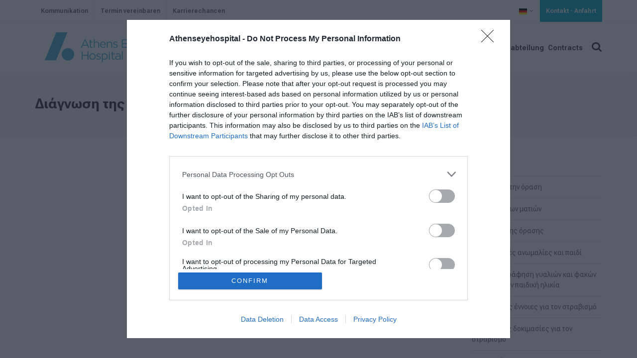

--- FILE ---
content_type: text/html; charset=utf-8
request_url: https://www.athenseyehospital.gr/de/ta-matia-enos-paidioy/dyslexia/diagnwsi-tis-dyslexias-p277.html
body_size: 4932
content:
<!DOCTYPE html>
<html lang="de-DE">
<head>
    <title>Διάγνωση της δυσλεξίας - Athens Eye Hospital</title>
    <meta name="description" content="" />
    <meta name="keywords" content="Διάγνωση,της,δυσλεξίας" />
    <link rel="canonical" href="https://www.athenseyehospital.gr/de/ta-matia-enos-paidioy/dyslexia/diagnwsi-tis-dyslexias-p277.html" />
    <meta property="og:title" content="Διάγνωση της δυσλεξίας - Athens Eye Hospital" />
    <meta property="og:type" content="article" />
    <meta property="og:image" content="https://www.athenseyehospital.gr" />
    <meta property="og:url" content="https://www.athenseyehospital.gr/de/ta-matia-enos-paidioy/dyslexia/diagnwsi-tis-dyslexias-p277.html" />
    <meta property="og:description" content="" />
    <meta charset="utf-8">
    <meta http-equiv="X-UA-Compatible" content="IE=edge">
    <meta name="viewport" content="width=device-width, initial-scale=1">
	<link href="/favicon.ico" rel="shortcut icon" type="image/x-icon" />
	<link rel="preload" href="/src/css/bootstrap.css?v=2,03" as="style">
	<link rel="preload" href="/src/css/swiper.css?v=2,03" as="style">
	<link rel="preload" href="/src/css/font-icons.css?v=2,03" as="style">
	<link rel="preload" href="/src/css/medical-icons.css?v=2,03" as="style">
	<link rel="preload" href="/src/css/animate.css?v=2,03" as="style">
	<link rel="preload" href="/src/css/magnific-popup.css?v=2,03" as="style">
	<link rel="preload" href="/src/css/global.min.css?v=2,03" as="style">
	<link rel="preconnect" href="https://www.google-analytics.com/" crossorigin>
	<link rel="preconnect" href="https://fonts.googleapis.com">
	<link rel="preconnect" href="https://fonts.gstatic.com" crossorigin>
	<link href="https://fonts.googleapis.com/css2?family=Roboto+Flex:opsz,wght@8..144,200;8..144,300;8..144,400;8..144,500;8..144,600;8..144,700;8..144,800&display=swap" rel="stylesheet">
	<link rel="stylesheet" href="/src/css/bootstrap.css?v=2,03" type="text/css" />
	<link rel="stylesheet" href="/src/css/swiper.css?v=2,03" type="text/css" />
	<link rel="stylesheet" href="/src/css/font-icons.css?v=2,03" type="text/css" />
	<link rel="stylesheet" href="/src/css/medical-icons.css?v=2,03" type="text/css" />
	<link rel="stylesheet" href="/src/css/animate.css?v=2,03" type="text/css" />
	<link rel="stylesheet" href="/src/css/magnific-popup.css?v=2,03" type="text/css" />
	<link rel="stylesheet" href="/src/css/global.min.css?v=2,03" type="text/css" />
<!-- InMobi Choice. Consent Manager Tag v3.0 (for TCF 2.2) -->
<script type="text/javascript" async=true>
!function(){var e=window.location.hostname,t=document.createElement("script"),n=document.getElementsByTagName("script")[0],e="https://cmp.inmobi.com".concat("/choice/","bcxssC0BpKjPx","/",e,"/choice.js?tag_version=V3"),a=0;t.async=!0,t.type="text/javascript",t.src=e,n.parentNode.insertBefore(t,n),function(){for(var e,i="__tcfapiLocator",n=[],o=window;o;){try{if(o.frames[i]){e=o;break}}catch(e){}if(o===window.top)break;o=o.parent}e||(!function e(){var t,n=o.document,a=!!o.frames[i];return a||(n.body?((t=n.createElement("iframe")).style.cssText="display:none",t.name=i,n.body.appendChild(t)):setTimeout(e,5)),!a}(),o.__tcfapi=function(){var e,t=arguments;if(!t.length)return n;"setGdprApplies"===t[0]?3<t.length&&2===t[2]&&"boolean"==typeof t[3]&&(e=t[3],"function"==typeof t[2]&&t[2]("set",!0)):"ping"===t[0]?(e={gdprApplies:e,cmpLoaded:!1,cmpStatus:"stub"},"function"==typeof t[2]&&t[2](e)):("init"===t[0]&&"object"==typeof t[3]&&(t[3]=Object.assign(t[3],{tag_version:"V3"})),n.push(t))},o.addEventListener("message",function(n){var a="string"==typeof n.data,e={};try{e=a?JSON.parse(n.data):n.data}catch(e){}var i=e.__tcfapiCall;i&&window.__tcfapi(i.command,i.version,function(e,t){t={__tcfapiReturn:{returnValue:e,success:t,callId:i.callId}};a&&(t=JSON.stringify(t)),n&&n.source&&n.source.postMessage&&n.source.postMessage(t,"*")},i.parameter)},!1))}();var i,o=function(){var e=arguments;typeof window.__uspapi!==o&&setTimeout(function(){void 0!==window.__uspapi&&window.__uspapi.apply(window.__uspapi,e)},500)};void 0===window.__uspapi&&(window.__uspapi=o,i=setInterval(function(){a++,window.__uspapi===o&&a<3?console.warn("USP is not accessible"):clearInterval(i)},6e3))}();
</script>
<!-- End InMobi Choice. Consent Manager Tag v3.0 (for TCF 2.2) -->
    
</head>
<body class="stretched">
	<div id="wrapper" class="clearfix">
		
		<!-- Top Bar
		============================================= -->
		<div id="top-bar">

			<div class="container clearfix">

				<div class="col_half d-none d-md-block nobottommargin">

					<!-- Top Links
					============================================= -->
					<div class="top-links">
						<ul>
                            <li><a href="/de/kommunikation-p27.html" title="Kommunikation">Kommunikation</a></li>
							<li><a href="/de/appointment.html">Termin vereinbaren</a></li>
                            <li><a href="/de/das-krankenhaus/karrierechancen/" title="Karrierechancen">Karrierechancen</a></li>
						</ul>
					</div><!-- .top-links end -->

				</div>

				<div class="col_half col_last fright nobottommargin">

					<!-- Top Links
					============================================= -->
					<div class="top-links">
						<ul>
							<li><a href="javascript:;"><img src="/src/img/de.svg" alt="German" width="16" height="12" /></a>
								<ul>
										<li>
											<a href="/en/a-childs-eyes/dyslexia/the-diagnosis-of-dyslexia-p277.html" title="English"><img src="/src/img/gb.svg" alt="English" /> English</a>
										</li>
										<li>
											<a href="/gr/ta-matia-enos-paidioy/dyslexia/diagnwsi-tis-dyslexias-p277.html" title="Ελληνικά"><img src="/src/img/gr.svg" alt="Ελληνικά" /> Ελληνικά</a>
										</li>
								</ul>
							</li>
							<li><a href="/de/kommunikation-p27.html" class="bgcolor text-white">Kontakt - Anfahrt</a></li>
						</ul>
					</div><!-- .top-links end -->

				</div>

			</div>

		</div><!-- #top-bar end -->

		<!-- Header
		============================================= -->
		<header id="header" class="transparent-header semi-transparent">

			<div id="header-wrap">

				<div class="container clearfix">

					<div id="primary-menu-trigger"><i class="icon-reorder"></i></div>

					<!-- Logo
					============================================= -->
					<div id="logo">
						<a href="/de/"><img src="/src/img/aeh-logo.svg" alt="Athens Eye Hospital" /></a>
					</div><!-- #logo end -->

					<!-- Primary Navigation
					============================================= -->
					<nav id="primary-menu" class="style-3">

						<ul class="de">
							<li class="nav-item"><a href="/de/das-krankenhaus/" title="Das Krankenhaus" class="nav-link">Das Krankenhaus</a></li><li class="nav-item"><a href="/de/fuumlr-patienten/" title="F&uuml;r Patienten" class="nav-link">F&uuml;r Patienten</a></li><li class="nav-item"><a href="/de/das-krankenhaus/aeh-scientific-team/publikationen/" target="_self" title="Publikationen" class="nav-link">Publikationen</a></li><li class="nav-item"><a href="/de/aktuelles/" title="Aktuelles" class="nav-link">Aktuelles</a></li><li class="nav-item"><a href="https://research.athenseyehospital.gr/" target="_self" title="Forschungsabteilung" class="nav-link">Forschungsabteilung</a></li><li class="nav-item"><a href="/de/contracts/" title="Contracts" class="nav-link">Contracts</a></li>
							<li class="d-block d-md-none"><a href="/de/kommunikation-p27.html"><div>Kommunikation</div></a></li>
							<li class="d-block d-md-none"><a href="/de/appointment.html"><div>Termin vereinbaren</div></a></li>
							<li class="d-block d-md-none"><a href="/de/das-krankenhaus/karrierechancen/"><div>Karrierechancen</div></a></li>
						</ul>
						
						<!-- Top Search
						============================================= -->
						<div id="top-search">
							<a href="#" id="top-search-trigger"><i class="icon-search3"></i><i class="icon-line-cross"></i></a>
							<form role="search" method="get" id="frmSearch" name="frmSearch" action="/de/results.html">
								<input type="text" class="form-control" placeholder="Tippe und dr&#252;cke Enter..." name="q" id="q" />
							</form>
						</div><!-- #top-search end -->

					</nav><!-- #primary-menu end -->

				</div>

			</div>

		</header><!-- #header end -->
		





		<!-- Page Title
		============================================= -->
		<section id="page-title">

			<div class="container clearfix">
				<h1>Διάγνωση της δυσλεξίας
<small></small></h1>
				<ol class="breadcrumb d-none">
					<li class="breadcrumb-item"><a href="/de/">Startseite</a></li><li class="breadcrumb-item"><a href="/de/ta-matia-enos-paidioy/">Τα μάτια ενός παιδιού</a></li><li class="breadcrumb-item"><a href="/de/ta-matia-enos-paidioy/dyslexia/">Δυσλεξία</a></li>
				</ol>
			</div>

		</section><!-- #page-title end -->

		<!-- Content
		============================================= -->
		<section id="content">

			<div class="content-wrap">

				<div class="container clearfix">

					<!-- Content Row -->
					<div class="row">


						<!-- Content Column -->
						<div class="col-sm-9">



								<p class="lead"></p>


								<div class="maintext">
								<br />

								</div>




						</div>


            <!-- Sidebar Column -->
            <div class="col-sm-3">
				<div class="sidebar-widgets-wrap">
					<div class="widget clearfix">
<div class="lazymainmenu" data-loader="ajax" data-src="/de/submenu-c100.html"></div>
					</div>
				</div>
            </div>
					</div><!-- /.row -->

				</div>

			</div>

		</section><!-- #content end -->


		

		<!-- Footer
		============================================= -->
		<footer id="footer" style="background-color: #F5F5F5;border-top: 2px solid rgba(0,0,0,0.06);">

			<div class="container" style="border-bottom: 1px solid rgba(0,0,0,0.06);">

				<!-- Footer Widgets
				============================================= -->
				<div class="footer-widgets-wrap clearfix">

					<div class="col_two_third">

						<div class="widget clearfix">

							<div class="row">
								<div class="col-12 col-md-6">
									<h4 class="mb-2">Athens Eye <br />Hospital</h4>
									<ul class="iconlist">
										<li><i class="icon-map-marker1"></i> <a href="https://goo.gl/maps/vSG1moRc6sK2" target="_blank" rel="noopener nofollow">45, Vouliagmenis Av.<br />166 75, Glyfada</a></li>
										<li><i class="icon-phone"></i> <a href="tel:00302109697000">(+30) 210 9697000</a></li>
										<li><i class="icon-email3"></i> <a href="/cdn-cgi/l/email-protection#157c7b737a5574617d707b66706c707d7a66657c6174793b7267"><span class="__cf_email__" data-cfemail="bad3d4dcd5fadbced2dfd4c9dfc3dfd2d5c9cad3cedbd694ddc8">[email&#160;protected]</span></a></li>
									</ul>
								</div>
								<div class="col-12 col-md-6">
									<h4 class="mb-2">Athens Eye Ophthalmologisches <br />Zentrum von Westattika</h4>
									<ul class="iconlist">
										<li><i class="icon-map-marker1"></i> <a href="https://goo.gl/maps/NPfkWFBmQWx" target="_blank" rel="noopener nofollow">155, Thivon Av.<br /> 12134 Peristeri, Athens</a></li>
										<li><i class="icon-phone"></i> <a href="tel:00302105717711">(+30) 210 5717711</a></li>
										<li><i class="icon-email3"></i> <a href="/cdn-cgi/l/email-protection#7d14131b123d1c091518130e18041815120e0d14091c11531a0f"><span class="__cf_email__" data-cfemail="9ef7f0f8f1deffeaf6fbf0edfbe7fbf6f1edeef7eafff2b0f9ec">[email&#160;protected]</span></a></li>
									</ul>
								</div>
							</div>

						</div>

					</div>

					<div class="col_one_third col_last">

						<div class="row">
							<div class="col-lg-12 bottommargin-sm">
								<h4 class="mb-1">Zertifizierungen</h4>
								<a href="/de/das-krankenhaus/certifications/"><img src="/src/img/certifications2015.png" class="img-fluid" alt="Zertifizierungen" /></a>
							</div>
						</div>
						
						<div class="row ftrsocial">
							<div class="col clearfix">
								<a href="https://www.youtube.com/channel/UCmztKeVocSK-HhksdoMSh3g" class="social-icon si-dark si-colored si-youtube nobottommargin" target="_blank" rel="noopener">
								<i class="icon-youtube"></i>
								<i class="icon-youtube"></i>
								</a>
								<a href="https://www.youtube.com/channel/UCmztKeVocSK-HhksdoMSh3g" target="_blank" rel="noopener"><small><strong>Follow us</strong><br>on YouTube</small></a>
							</div>
							<div class="col clearfix">
								<a href="https://twitter.com/athenseye" class="social-icon si-dark si-colored si-twitter nobottommargin" target="_blank" rel="noopener">
								<i class="icon-twitter"></i>
								<i class="icon-twitter"></i>
								</a>
								<a href="https://twitter.com/athenseye" target="_blank" rel="noopener"><small><strong>Follow us</strong><br>on Twitter</small></a>
							</div>
						</div>

					</div>

				</div><!-- .footer-widgets-wrap end -->

			</div>

			<!-- Copyrights
			============================================= -->
			<div id="copyrights" class="nobg">

				<div class="container clearfix">

					<div class="col_half">
						&copy; 2026 <strong>Athens Eye Hospital</strong>. All Rights Reserved <br>
						<div class="copyright-links"><a href="/de/nutzungsbedingungen-datenschutzerklarung-p1.html" title="Nutzungsbedingungen - Datenschutzerkl&amp;auml;rung">Nutzungsbedingungen - Datenschutzerkl&auml;rung</a> | <a href="https://www.theratron.gr" target="_blank" rel="noopener nofollow">website by theratron</a><br /> <a href="/de/privacy-policy/" title="Privacy Policy">Privacy Policy</a></div>
					</div>

					<div class="col_half col_last tright">
                        <div class="copyrights-menu copyright-links clearfix">
                            <a href="/de/">Startseite</a>|<a href="/de/das-krankenhaus/" title="Das Krankenhaus">Das Krankenhaus</a>|<a href="/de/fuumlr-patienten/" title="F&amp;uuml;r Patienten">F&uuml;r Patienten</a>|<a href="/de/fuumlr-aumlrzte/" title="F&amp;uuml;r &amp;Auml;rzte">F&uuml;r &Auml;rzte</a>|<a href="/de/aktuelles/" title="Aktuelles">Aktuelles</a>|<a href="/de/kommunikation-p27.html" title="Kommunikation">Kommunikation</a>
                        </div>
						
					</div>

				</div>

			</div><!-- #copyrights end -->

		</footer><!-- #footer end -->
	</div><!-- #wrapper end -->
	<div id="gotoTop" class="icon-angle-up"></div>
	<script data-cfasync="false" src="/cdn-cgi/scripts/5c5dd728/cloudflare-static/email-decode.min.js"></script><script type="text/javascript">
		/*WebFontConfig = {google: { families: [ 'Comfortaa:400,700&display=swap:latin,greek' ] }};
		(function(d) {
			var wf = d.createElement('script'), s = d.scripts[0];
			wf.src = 'https://ajax.googleapis.com/ajax/libs/webfont/1.6.26/webfont.js';
			wf.async = true;
			s.parentNode.insertBefore(wf, s);
		})(document);*/
	</script>
	<script async src="https://www.googletagmanager.com/gtag/js?id=UA-25426929-1"></script>
	<script>
	  window.dataLayer = window.dataLayer || [];
	  function gtag(){dataLayer.push(arguments);}
	  gtag('js', new Date());
	  gtag('config', 'UA-25426929-1');
	  gtag('config', 'G-3EJ976M8G1');
	</script>
	<script src="/src/js/jquery.js"></script>
	<script src="/src/js/jquery.lazy.min.js"></script>
    <script src="/src/js/jquery.lazy.plugins.min.js"></script>
	<script src="/src/js/plugins.js?v=2,03"></script>
	<script src="/src/js/functions.js?v=2,03"></script>
	<script>$(function () {$(".lazy").lazy();});</script>
	
	<script>
	$(document).ready(function(){
		$(".maintext table").addClass("table table-striped table-bordered table-hover");
		$(".maintext table").wrap("<div class='table-responsive'></div>");
		$(".lazymainmenu").lazy({
			bind: "event",
			delay: 0
		});
	});
	</script>
	
<script defer src="https://static.cloudflareinsights.com/beacon.min.js/vcd15cbe7772f49c399c6a5babf22c1241717689176015" integrity="sha512-ZpsOmlRQV6y907TI0dKBHq9Md29nnaEIPlkf84rnaERnq6zvWvPUqr2ft8M1aS28oN72PdrCzSjY4U6VaAw1EQ==" data-cf-beacon='{"version":"2024.11.0","token":"06e56c51c4a5409bb6e816154aaaf22f","r":1,"server_timing":{"name":{"cfCacheStatus":true,"cfEdge":true,"cfExtPri":true,"cfL4":true,"cfOrigin":true,"cfSpeedBrain":true},"location_startswith":null}}' crossorigin="anonymous"></script>
</body>
</html>

--- FILE ---
content_type: text/html; charset=utf-8
request_url: https://www.athenseyehospital.gr/de/submenu-c100.html
body_size: 675
content:
<!DOCTYPE html>


<ul class="sidenav">    <li >
        <a href="/de/ta-matia-enos-paidioy/mia-matia-stin-orasi/" title="Μια ματιά στην όραση">Μια ματιά στην όραση</a>




    </li>
    <li >
        <a href="/de/ta-matia-enos-paidioy/i-exetasi-twn-matiwn/" title="Η εξέταση των ματιών">Η εξέταση των ματιών</a>




    </li>
    <li >
        <a href="/de/ta-matia-enos-paidioy/i-metrisi-tis-orasis/" title="Η μέτρηση της όρασης">Η μέτρηση της όρασης</a>




    </li>
    <li >
        <a href="/de/ta-matia-enos-paidioy/diathlastikes-anwmalies-kai-paidi/" title="Διαθλαστικές ανωμαλίες και παιδί">Διαθλαστικές ανωμαλίες και παιδί</a>




    </li>
    <li >
        <a href="/de/ta-matia-enos-paidioy/i-syntagografisi-gyaliwn-kai-fakwn-epafis-stin-paidiki-ilikia/" title="Η συνταγογράφηση γυαλιών και φακών επαφής στην παιδική ηλικία">Η συνταγογράφηση γυαλιών και φακών επαφής στην παιδική ηλικία</a>




    </li>
    <li >
        <a href="/de/ta-matia-enos-paidioy/eisagwgikes-ennoies-gia-ton-stravismo/" title="Εισαγωγικές έννοιες για τον στραβισμό">Εισαγωγικές έννοιες για τον στραβισμό</a>




    </li>
    <li >
        <a href="/de/ta-matia-enos-paidioy/exetastikes-dokimasies-gia-ton-stravismo/" title="Εξεταστικές δοκιμασίες για τον στραβισμό">Εξεταστικές δοκιμασίες για τον στραβισμό</a>




    </li>
    <li >
        <a href="/de/ta-matia-enos-paidioy/eswtropia/" title="Εσωτροπία">Εσωτροπία</a>




    </li>
    <li >
        <a href="/de/ta-matia-enos-paidioy/exwtropia/" title="Εξωτροπία">Εξωτροπία</a>




    </li>
    <li >
        <a href="/de/ta-matia-enos-paidioy/eidikes-morfes-stravismoy/" title="Ειδικές μορφές στραβισμού">Ειδικές μορφές στραβισμού</a>




    </li>
    <li >
        <a href="/de/ta-matia-enos-paidioy/amvlywpia/" title="Αμβλυωπία">Αμβλυωπία</a>




    </li>
    <li >
        <a href="/de/ta-matia-enos-paidioy/xeiroyrgiki-therapeia-toy-stravismoy/" title="Χειρουργική θεραπεία του στραβισμού">Χειρουργική θεραπεία του στραβισμού</a>




    </li>
    <li >
        <a href="/de/ta-matia-enos-paidioy/to-kokkino-mati/" title="Το κόκκινο μάτι">Το κόκκινο μάτι</a>




    </li>
    <li >
        <a href="/de/ta-matia-enos-paidioy/to-mati-poy-dakryzei/" title="Το μάτι που δακρύζει">Το μάτι που δακρύζει</a>




    </li>
    <li >
        <a href="/de/ta-matia-enos-paidioy/nystagmos/" title="Νυσταγμός">Νυσταγμός</a>




    </li>
    <li >
        <a href="/de/ta-matia-enos-paidioy/katarraktis/" title="Καταρράκτης">Καταρράκτης</a>




    </li>
    <li >
        <a href="/de/ta-matia-enos-paidioy/glafkwma/" title="Γλαύκωμα">Γλαύκωμα</a>




    </li>
    <li >
        <a href="/de/ta-matia-enos-paidioy/alla-ofthalmologika-nosimata-tis-paidikis-ilikias/" title="Άλλα οφθαλμολογικά νοσήματα της παιδικής ηλικίας">Άλλα οφθαλμολογικά νοσήματα της παιδικής ηλικίας</a>




    </li>
    <li >
        <a href="/de/ta-matia-enos-paidioy/travmatismoi-sto-mati-toy-paidioy/" title="Τραυματισμοί στο μάτι του παιδιού">Τραυματισμοί στο μάτι του παιδιού</a>




    </li>
    <li >
        <a href="/de/ta-matia-enos-paidioy/to-tyflo-paidi/" title="Το &#171;τυφλό&#187; παιδί">Το «τυφλό» παιδί</a>




    </li>
    <li class=ui-tabs-active>
        <a href="/de/ta-matia-enos-paidioy/dyslexia/" title="Δυσλεξία">Δυσλεξία</a>




    </li>
</ul>

--- FILE ---
content_type: text/css
request_url: https://www.athenseyehospital.gr/src/css/medical-icons.css?v=2,03
body_size: 1034
content:
@font-face {
	font-family: 'webfont-medical-icons';
	src:url('fonts/webfont-medical-icons.eot');
	src:url('fonts/webfont-medical-icons.eot?#iefix') format('embedded-opentype'),
		url('fonts/webfont-medical-icons.ttf') format('truetype'),
		url('fonts/webfont-medical-icons.woff') format('woff'),
		url('fonts/webfont-medical-icons.svg#webfont-medical-icons') format('svg');
	font-weight: normal;
	font-style: normal;
	font-display: swap;
}

[class^="icon-medical-"], [class*=" icon-medical-"] {
	display: inline-block;
	font-family: 'webfont-medical-icons';
	speak: none;
	font-style: normal;
	font-weight: normal;
	font-variant: normal;
	text-transform: none;
	line-height: inherit;
	-webkit-font-smoothing: antialiased;
	-moz-osx-font-smoothing: grayscale;
}

.icon-medical-i-womens-health:before {
	content: "\e600";
}
.icon-medical-i-waiting-area:before {
	content: "\e601";
}
.icon-medical-i-volume-control:before {
	content: "\e602";
}
.icon-medical-i-ultrasound:before {
	content: "\e603";
}
.icon-medical-i-text-telephone:before {
	content: "\e604";
}
.icon-medical-i-surgery:before {
	content: "\e605";
}
.icon-medical-i-stairs:before {
	content: "\e606";
}
.icon-medical-i-radiology:before {
	content: "\e607";
}
.icon-medical-i-physical-therapy:before {
	content: "\e608";
}
.icon-medical-i-pharmacy:before {
	content: "\e609";
}
.icon-medical-i-pediatrics:before {
	content: "\e60a";
}
.icon-medical-i-pathology:before {
	content: "\e60b";
}
.icon-medical-i-outpatient:before {
	content: "\e60c";
}
.icon-medical-i-mental-health:before {
	content: "\e60d";
}
.icon-medical-i-medical-records:before {
	content: "\e60e";
}
.icon-medical-i-medical-library:before {
	content: "\e60f";
}
.icon-medical-i-mammography:before {
	content: "\e610";
}
.icon-medical-i-laboratory:before {
	content: "\e611";
}
.icon-medical-i-labor-delivery:before {
	content: "\e612";
}
.icon-medical-i-immunizations:before {
	content: "\e613";
}
.icon-medical-i-imaging-root-category:before {
	content: "\e614";
}
.icon-medical-i-imaging-alternative-pet:before {
	content: "\e615";
}
.icon-medical-i-imaging-alternative-mri:before {
	content: "\e616";
}
.icon-medical-i-imaging-alternative-mri-two:before {
	content: "\e617";
}
.icon-medical-i-imaging-alternative-ct:before {
	content: "\e618";
}
.icon-medical-i-fire-extinguisher:before {
	content: "\e619";
}
.icon-medical-i-family-practice:before {
	content: "\e61a";
}
.icon-medical-i-emergency:before {
	content: "\e61b";
}
.icon-medical-i-elevators:before {
	content: "\e61c";
}
.icon-medical-i-ear-nose-throat:before {
	content: "\e61d";
}
.icon-medical-i-drinking-fountain:before {
	content: "\e61e";
}
.icon-medical-i-cardiology:before {
	content: "\e61f";
}
.icon-medical-i-billing:before {
	content: "\e620";
}
.icon-medical-i-anesthesia:before {
	content: "\e621";
}
.icon-medical-i-ambulance:before {
	content: "\e622";
}
.icon-medical-i-alternative-complementary:before {
	content: "\e623";
}
.icon-medical-i-administration:before {
	content: "\e624";
}
.icon-medical-i-social-services:before {
	content: "\e625";
}
.icon-medical-i-smoking:before {
	content: "\e626";
}
.icon-medical-i-restrooms:before {
	content: "\e627";
}
.icon-medical-i-restaurant:before {
	content: "\e628";
}
.icon-medical-i-respiratory:before {
	content: "\e629";
}
.icon-medical-i-registration:before {
	content: "\e62a";
}
.icon-medical-i-oncology:before {
	content: "\e62b";
}
.icon-medical-i-nutrition:before {
	content: "\e62c";
}
.icon-medical-i-nursery:before {
	content: "\e62d";
}
.icon-medical-i-no-smoking:before {
	content: "\e62e";
}
.icon-medical-i-neurology:before {
	content: "\e62f";
}
.icon-medical-i-mri-pet:before {
	content: "\e630";
}
.icon-medical-i-interpreter-services:before {
	content: "\e631";
}
.icon-medical-i-internal-medicine:before {
	content: "\e632";
}
.icon-medical-i-intensive-care:before {
	content: "\e633";
}
.icon-medical-i-inpatient:before {
	content: "\e634";
}
.icon-medical-i-information-us:before {
	content: "\e635";
}
.icon-medical-i-infectious-diseases:before {
	content: "\e636";
}
.icon-medical-i-hearing-assistance:before {
	content: "\e637";
}
.icon-medical-i-health-services:before {
	content: "\e638";
}
.icon-medical-i-health-education:before {
	content: "\e639";
}
.icon-medical-i-gift-shop:before {
	content: "\e63a";
}
.icon-medical-i-genetics:before {
	content: "\e63b";
}
.icon-medical-i-first-aid:before {
	content: "\e63c";
}
.icon-medical-i-dermatology:before {
	content: "\e63d";
}
.icon-medical-i-dental:before {
	content: "\e63e";
}
.icon-medical-i-coffee-shop:before {
	content: "\e63f";
}
.icon-medical-i-chapel:before {
	content: "\e640";
}
.icon-medical-i-cath-lab:before {
	content: "\e641";
}
.icon-medical-i-care-staff-area:before {
	content: "\e642";
}
.icon-medical-i-accessibility:before {
	content: "\e643";
}
.icon-medical-i-diabetes-education:before {
	content: "\e644";
}
.icon-medical-i-hospital:before {
	content: "\e645";
}
.icon-medical-i-kidney:before {
	content: "\e646";
}
.icon-medical-i-ophthalmology:before {
	content: "\e647";
}
.icon-medical-womens-health:before {
	content: "\e648";
}
.icon-medical-waiting-area:before {
	content: "\e649";
}
.icon-medical-volume-control:before {
	content: "\e64a";
}
.icon-medical-ultrasound:before {
	content: "\e64b";
}
.icon-medical-text-telephone:before {
	content: "\e64c";
}
.icon-medical-surgery:before {
	content: "\e64d";
}
.icon-medical-stairs:before {
	content: "\e64e";
}
.icon-medical-radiology:before {
	content: "\e64f";
}
.icon-medical-physical-therapy:before {
	content: "\e650";
}
.icon-medical-pharmacy:before {
	content: "\e651";
}
.icon-medical-pediatrics:before {
	content: "\e652";
}
.icon-medical-pathology:before {
	content: "\e653";
}
.icon-medical-outpatient:before {
	content: "\e654";
}
.icon-medical-ophthalmology:before {
	content: "\e655";
}
.icon-medical-mental-health:before {
	content: "\e656";
}
.icon-medical-medical-records:before {
	content: "\e657";
}
.icon-medical-medical-library:before {
	content: "\e658";
}
.icon-medical-mammography:before {
	content: "\e659";
}
.icon-medical-laboratory:before {
	content: "\e65a";
}
.icon-medical-labor-delivery:before {
	content: "\e65b";
}
.icon-medical-kidney:before {
	content: "\e65c";
}
.icon-medical-immunizations:before {
	content: "\e65d";
}
.icon-medical-imaging-root-category:before {
	content: "\e65e";
}
.icon-medical-imaging-alternative-pet:before {
	content: "\e65f";
}
.icon-medical-imaging-alternative-mri:before {
	content: "\e660";
}
.icon-medical-imaging-alternative-mri-two:before {
	content: "\e661";
}
.icon-medical-imaging-alternative-ct:before {
	content: "\e662";
}
.icon-medical-hospital:before {
	content: "\e663";
}
.icon-medical-fire-extinguisher:before {
	content: "\e664";
}
.icon-medical-family-practice:before {
	content: "\e665";
}
.icon-medical-emergency:before {
	content: "\e666";
}
.icon-medical-elevators:before {
	content: "\e667";
}
.icon-medical-ear-nose-throat:before {
	content: "\e668";
}
.icon-medical-drinking-fountain:before {
	content: "\e669";
}
.icon-medical-diabetes-education:before {
	content: "\e66a";
}
.icon-medical-cardiology:before {
	content: "\e66b";
}
.icon-medical-billing:before {
	content: "\e66c";
}
.icon-medical-anesthesia:before {
	content: "\e66d";
}
.icon-medical-ambulance:before {
	content: "\e66e";
}
.icon-medical-alternative-complementary:before {
	content: "\e66f";
}
.icon-medical-administration:before {
	content: "\e670";
}
.icon-medical-accessibility:before {
	content: "\e671";
}
.icon-medical-social-services:before {
	content: "\e672";
}
.icon-medical-smoking:before {
	content: "\e673";
}
.icon-medical-restrooms:before {
	content: "\e674";
}
.icon-medical-restaurant:before {
	content: "\e675";
}
.icon-medical-respiratory:before {
	content: "\e676";
}
.icon-medical-oncology:before {
	content: "\e677";
}
.icon-medical-nutrition:before {
	content: "\e678";
}
.icon-medical-nursery:before {
	content: "\e679";
}
.icon-medical-no-smoking:before {
	content: "\e67a";
}
.icon-medical-neurology:before {
	content: "\e67b";
}
.icon-medical-mri-pet:before {
	content: "\e67c";
}
.icon-medical-interpreter-services:before {
	content: "\e67d";
}
.icon-medical-internal-medicine:before {
	content: "\e67e";
}
.icon-medical-intensive-care:before {
	content: "\e67f";
}
.icon-medical-inpatient:before {
	content: "\e680";
}
.icon-medical-information-us:before {
	content: "\e681";
}
.icon-medical-infectious-diseases:before {
	content: "\e682";
}
.icon-medical-hearing-assistance:before {
	content: "\e683";
}
.icon-medical-health-services:before {
	content: "\e684";
}
.icon-medical-health-education:before {
	content: "\e685";
}
.icon-medical-gift-shop:before {
	content: "\e686";
}
.icon-medical-genetics:before {
	content: "\e687";
}
.icon-medical-first-aid:before {
	content: "\e688";
}
.icon-medical-dental:before {
	content: "\e689";
}
.icon-medical-coffee-shop:before {
	content: "\e68a";
}
.icon-medical-chapel:before {
	content: "\e68b";
}
.icon-medical-cath-lab:before {
	content: "\e68c";
}
.icon-medical-care-staff-area:before {
	content: "\e68d";
}
.icon-medical-registration:before {
	content: "\e68e";
}
.icon-medical-dermatology:before {
	content: "\e68f";
}


--- FILE ---
content_type: image/svg+xml
request_url: https://www.athenseyehospital.gr/src/img/aeh-logo.svg
body_size: 2316
content:
<?xml version="1.0" encoding="UTF-8" standalone="no"?>
<svg
   xmlns:dc="http://purl.org/dc/elements/1.1/"
   xmlns:cc="http://creativecommons.org/ns#"
   xmlns:rdf="http://www.w3.org/1999/02/22-rdf-syntax-ns#"
   xmlns:svg="http://www.w3.org/2000/svg"
   xmlns="http://www.w3.org/2000/svg"
   viewBox="0 0 346.66666 109.02667"
   height="109.02667"
   width="346.66666"
   xml:space="preserve"
   id="svg2"
   version="1.1"><metadata
     id="metadata8"><rdf:RDF><cc:Work
         rdf:about=""><dc:format>image/svg+xml</dc:format><dc:type
           rdf:resource="http://purl.org/dc/dcmitype/StillImage" /></cc:Work></rdf:RDF></metadata><defs
     id="defs6" /><g
     transform="matrix(1.3333333,0,0,-1.3333333,0,109.02667)"
     id="g10"><g
       transform="scale(0.1)"
       id="g12"><path
         id="path14"
         style="fill:#45b1d3;fill-opacity:1;fill-rule:nonzero;stroke:none"
         d="m 1693.2,153.164 c 0,39.981 -27.03,63.203 -59.14,65.313 -23.09,1.523 -44.28,-13.77 -51.76,-23.633 v -93.281 c 10.71,-6.2114 29.85,-14.8638 51.76,-13.3989 32.42,2.1875 59.14,24.0429 59.14,64.9999 m 25.69,0.352 c 0,-55.2738 -39.53,-84.8051 -80.28,-87.7738 -22.73,-1.6406 -44.02,5.4492 -55.47,10.2734 V 72.8516 36.8945 27.2656 0 h -1.4 -23.65 v 4.66797 7.75393 75.5859 1.8555 118.3597 1.523 22.656 4.328 0.594 h 23.65 1.4 v -2.344 -3.164 -15.019 c 7.04,8.945 29.72,25.156 55.47,24.121 41.51,-1.68 80.28,-31.863 80.28,-87.402 m 408.81,153.457 h -25.04 V 69.6289 h 25.04 z M 1998.83,155.488 c 27.56,0.43 49.41,-1.64 49.41,-1.64 v -46.641 c 0,0 -25.37,-21.3281 -56.25,-21.3281 -22.78,0 -42.26,12.3633 -42.26,33.8481 0,21.464 17.55,35.214 49.1,35.761 m -0.99,62.442 c 31.54,0 50.07,-16.602 50.07,-46.856 0,0 -22.6,3.223 -51.7,3.223 -42.59,0 -71.84,-19.805 -71.84,-55.547 0,-35.1172 31.57,-54.2383 62.74,-52.6758 37.38,1.8555 60.8,21.7774 60.8,21.7774 V 69.6289 h 24.07 V 172.383 c 0,44.219 -25.69,67.629 -71.53,67.629 -24.4,0 -42.6,-5.52 -61.13,-13.977 l 7.47,-20.488 c 15.6,7.18 31.22,12.383 51.05,12.383 m -140.66,-2.325 h 53.31 v 22.129 h -53.31 v 50.723 h -25.05 v -50.723 h -23.4 v -22.129 h 23.4 V 114.18 c 0,-34.1409 20.47,-47.4808 47.46,-47.4808 12.04,0 21.46,2.6172 30.25,7.168 V 95.332 c -8.79,-4.2187 -15.93,-5.8398 -24.39,-5.8398 -16.91,0 -28.27,7.4414 -28.27,27.9488 z m -80.35,22.129 H 1751.8 V 69.6289 h 25.03 z m 1.96,50.723 h -28.63 V 260.84 h 28.63 z m -246.41,-171.66 v 0.644 c 0,30.235 -27.97,40.313 -53.96,48.106 -22.46,6.836 -43.24,13.027 -43.24,28.965 v 0.625 c 0,13.984 12.66,24.402 32.5,24.402 16.25,0 34.14,-6.199 49.74,-16.258 l 11.37,18.848 c -17.23,11.387 -39.99,18.547 -60.47,18.547 -33.14,0 -57.23,-19.211 -57.23,-48.137 v -0.637 c 0,-30.886 29.28,-40.007 55.61,-47.488 22.1,-6.152 41.95,-12.656 41.95,-29.57 v -0.664 c 0,-16.2503 -14.65,-26.6605 -34.79,-26.6605 -19.84,0 -40,7.8125 -58.22,21.4645 l -12.66,-17.8707 c 18.84,-15.3125 45.52,-24.7266 69.56,-24.7266 33.5,0 59.84,18.5156 59.84,50.4103 m -166.77,36.426 c 0,-36.133 -25.35,-65.0589 -61.76,-65.0589 -35.45,0 -62.11,29.2769 -62.11,65.6839 0,36.418 25.03,65.351 61.47,65.351 35.42,0 62.4,-29.258 62.4,-65.976 m 25.71,0.625 c 0,47.793 -37.07,87.492 -87.47,87.492 -50.72,0 -87.78,-40.332 -87.78,-88.117 0,-47.813 36.75,-87.4808 87.14,-87.4808 50.74,0 88.11,40.3128 88.11,88.1058 m -225.19,18.203 V 69.6289 h 25.7 V 297.234 h -25.7 V 196.133 h -131.37 v 101.101 h -25.67 V 69.6289 h 25.67 V 172.051 Z M 2466.35,487.77 c 3.26,32.832 25.39,57.218 54.63,57.218 33.51,0 51.07,-26.675 53.67,-57.218 z m 0,-18.555 h 133.34 c 0.31,2.941 0.31,5.535 0.31,7.812 0,49.418 -28.59,89.09 -78.34,89.09 -46.5,0 -80.66,-39.008 -80.66,-87.781 0,-52.344 37.75,-87.789 83.88,-87.789 31.88,0 52.37,12.66 69.28,31.523 l -15.61,14.004 c -13.67,-14.316 -29.92,-23.758 -53,-23.758 -29.59,0 -55.61,20.497 -59.2,56.899 m -25.98,93.324 h -26.66 l -53.98,-140.137 -61.12,140.137 H 2271 l 76.38,-167.449 c -10.08,-23.723 -19.49,-31.535 -34.47,-31.535 -10.72,0 -18.2,1.941 -26.35,6.172 l -8.42,-19.817 c 11.37,-5.535 21.78,-8.484 35.73,-8.484 25.39,0 41.62,12.707 55.95,47.48 z m -173.16,59.488 H 2102.66 V 394.453 h 166.15 v 23.399 h -140.47 v 79.66 h 124.2 v 23.41 h -124.2 v 77.699 h 138.87 z M 1993.73,441.594 v 0.656 c 0,30.227 -27.98,40.301 -53.97,48.109 -22.45,6.832 -43.24,12.993 -43.24,28.95 v 0.636 c 0,13.996 12.66,24.395 32.5,24.395 16.26,0 34.12,-6.18 49.75,-16.254 l 11.39,18.844 c -17.25,11.383 -40,18.543 -60.49,18.543 -33.15,0 -57.23,-19.188 -57.23,-48.125 v -0.657 c 0,-30.863 29.28,-39.996 55.61,-47.476 22.11,-6.18 41.92,-12.66 41.92,-29.574 v -0.637 c 0,-16.262 -14.63,-26.688 -34.76,-26.688 -19.84,0 -40,7.817 -58.21,21.477 l -12.66,-17.891 c 18.83,-15.261 45.5,-24.711 69.57,-24.711 33.49,0 59.82,18.551 59.82,50.403 m -630.6,74.398 c 0,0 25.54,26.18 50.41,27.363 29.53,1.407 46.46,-19.492 46.46,-50.714 v -98.188 h 25.04 v 104.371 c 0,39.989 -23.76,68.371 -64.38,67.293 -32.65,-0.859 -57.53,-28.273 -57.53,-28.273 v 93.211 h -25.06 V 394.453 h 25.06 z m 355.59,0 c 0,0 25.53,26.18 50.41,27.363 29.55,1.407 46.5,-19.492 46.5,-50.714 v -98.188 h 25.03 v 104.371 c 0,39.989 -23.75,68.371 -64.38,67.293 -32.67,-0.859 -57.56,-28.273 -57.56,-28.273 v 24.695 h -25.03 V 394.453 h 25.03 z M 1533.77,487.77 c 3.24,32.832 25.36,57.218 54.62,57.218 33.49,0 51.04,-26.675 53.64,-57.218 z m 0,-18.555 h 133.3 c 0.34,2.941 0.34,5.535 0.34,7.812 0,49.418 -28.6,89.09 -78.37,89.09 -46.5,0 -80.62,-39.008 -80.62,-87.781 0,-52.344 37.71,-87.789 83.87,-87.789 31.87,0 52.34,12.66 69.25,31.523 l -15.6,14.004 c -13.67,-14.316 -29.91,-23.758 -53.01,-23.758 -29.57,0 -55.59,20.497 -59.16,56.899 m -276.68,71.226 h 53.32 v 22.098 h -53.32 v 50.719 h -25.04 v -50.719 h -23.39 v -22.098 h 23.39 V 439.004 c 0,-34.149 20.49,-47.481 47.48,-47.481 12.02,0 21.46,2.586 30.25,7.149 v 21.461 c -8.79,-4.231 -15.96,-5.86 -24.4,-5.86 -16.9,0 -28.29,7.485 -28.29,27.977 z m -105.27,-62.753 h -103.71 l 52.03,116.046 z m -39.33,145.98 h -24.08 L 984.695,394.453 h 26.325 l 27.02,60.149 h 123.86 l 26.64,-60.149 h 27.67 z M 310.727,817.715 0,51.3867 H 308.473 L 619.23,817.715 Z M 632.766,43.2031 c -94.336,0 -170.828,76.5239 -170.828,170.8789 0,94.375 76.492,170.859 170.828,170.859 94.363,0 170.879,-76.484 170.879,-170.859 0,-94.355 -76.516,-170.8789 -170.879,-170.8789" /></g></g></svg>